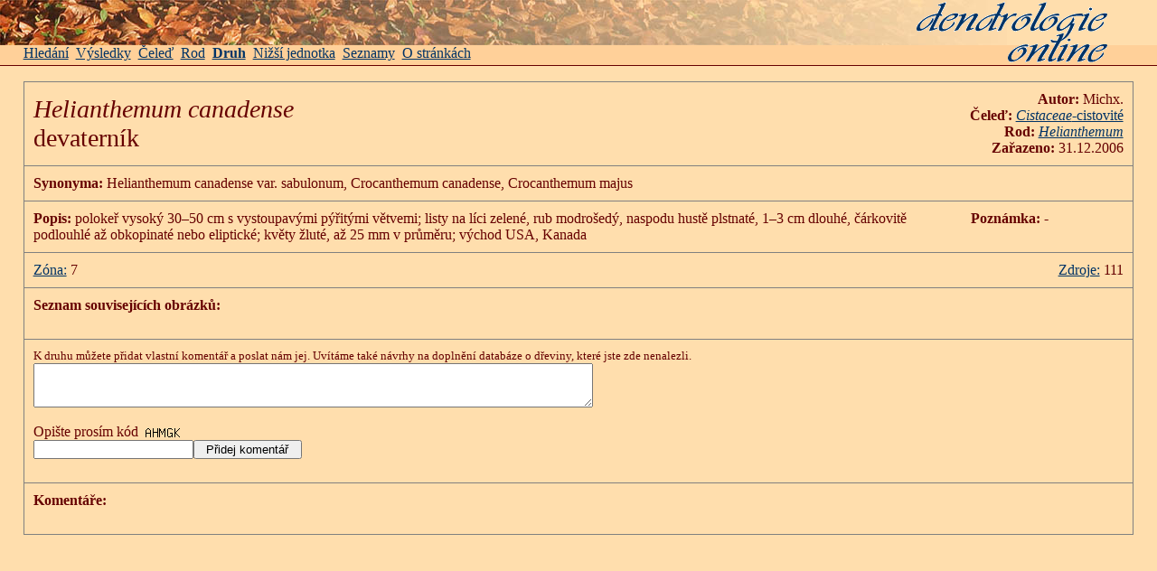

--- FILE ---
content_type: text/html; charset=UTF-8
request_url: https://databaze.dendrologie.cz/domains/databaze.dendrologie.cz/index.php?menu=5&id=5076
body_size: 1628
content:

<!DOCTYPE HTML PUBLIC "-//W3C//DTD HTML 4.01 Transitional//EN">
<html>
<head>
  <meta http-equiv="content-type" content="text/html; charset=utf-8">
  <meta http-equiv="Content-language" content="cs">
  <meta http-equiv="cache-control" content="no-cache">
  <meta name="generator" content="PSPad editor, www.pspad.com">
  <link rel="shortcut icon" href="favicon.ico">
  <link rel="stylesheet" href="styly.css">
	<!--[if IE]>
	<link href="stylyIE.css" rel="stylesheet" type="text/css">

  <![endif]-->
  <title>
    Dendrologie online
  </title>
</head>
<body>


<div id="menu">
<p>
  
  <a href="index.php?menu=1" class="menuitem">Hledání</a>&nbsp;&nbsp;<a href="index.php?menu=2" class="menuitem">Výsledky</a>&nbsp;&nbsp;<a href="index.php?menu=3" class="menuitem">Čeleď</a>&nbsp;&nbsp;<a href="index.php?menu=4" class="menuitem">Rod</a>&nbsp;&nbsp;<a href="index.php?menu=5" class="selectedmenu">Druh</a>&nbsp;&nbsp;<a href="index.php?menu=6" class="menuitem">Nižší jednotka</a>&nbsp;&nbsp;<a href="index.php?menu=7" class="menuitem">Seznamy</a>&nbsp;&nbsp;<a href="index.php?menu=9" class="menuitem">O stránkách</a>&nbsp;&nbsp;  </p>
  </div> <!-- menu -->
    
  <div id="hlava">
  <img id="pruh" src="pruh.jpg" alt="pruh">
  <a href="http://databaze.dendrologie.cz/">
  <img id="logo" src="logo.gif" border="0" alt="logo">
  </a>
  </div> <!-- hlava -->

    <div class="obsah"><p><table cellpadding="10" width="100%" frame="box" rules="rows" border="1"><tr><td colspan="2"><big><big><big><i>Helianthemum canadense</i><br>devaterník</big></big></big></td><td colspan="2" style="text-align: right; vertical-align: top" nowrap><b>Autor: </b>Michx.<br><b>Čeleď: </b><a href="/domains/databaze.dendrologie.cz/index.php?menu=3&id=26"><i>Cistaceae</i>-cistovité</a><br><b>Rod: </b><i><a href="/domains/databaze.dendrologie.cz/index.php?menu=4&id=348">Helianthemum</a></i><br><b>Zařazeno:</b> 31.12.2006</td></tr><tr><td colspan="4"><b>Synonyma: </b>Helianthemum canadense var. sabulonum, Crocanthemum canadense, Crocanthemum majus</td></tr><tr><td colspan="3" style="vertical-align:top;"><b>Popis: </b>polokeř vysoký 30–50 cm s vystoupavými pýřitými větvemi; listy na líci zelené, rub modrošedý, naspodu hustě plstnaté, 1–3 cm dlouhé, čárkovitě podlouhlé až obkopinaté nebo eliptické; květy žluté, až 25 mm v průměru; východ USA, Kanada</td><td style="vertical-align:top;"><b>Poznámka: </b> -</td></tr><tr><td><a href="zony.php" onclick="return !window.open(this.href,'','width=550,height=400,scrollbars,resizable')">Zóna:</a> 7</td><td colspan='3' style='text-align:right;'><a href="/domains/databaze.dendrologie.cz/index.php?menu=7&podmenu=11">Zdroje:</a> <span title='Souhrn literatury za léta 1996–2006 (ID 1–110,112) + konfrontace s internetovými zdroji'>111</span</td></tr><tr><td colspan="4"><b>Seznam souvisejících obrázků: </b><br><br><table></table></td></tr><tr><td colspan="4"><form action="/domains/databaze.dendrologie.cz/index.php?menu=5&id=5076" name="komentar" method="POST"><small>K druhu můžete přidat vlastní komentář a poslat nám jej. Uvítáme také návrhy na doplnění databáze o dřeviny, které jste zde nenalezli.</small><br><textarea name="poznamka" rows="3" cols="75"></textarea><br><br><input type="hidden" name="akce" value="koment"><div class="captcha_jmeno">Opište prosím kód<img class="captcha" src="./captcha/0.png" alt="Kontrolní kód"/></div><input type="text" class="input" name="kod"/><input type="hidden" name="hash" value="5a552429132aea010717bca6fb81678a"><input type="submit" value="Přidej komentář" style="width: 120px;"></form></td></tr><tr><td colspan="4"><b>Komentáře: </b><br><br><table></table></td></tr></table>

</div> <!-- obsah nebo odsazenyobsah -->  
  
  
</body>
</html>

